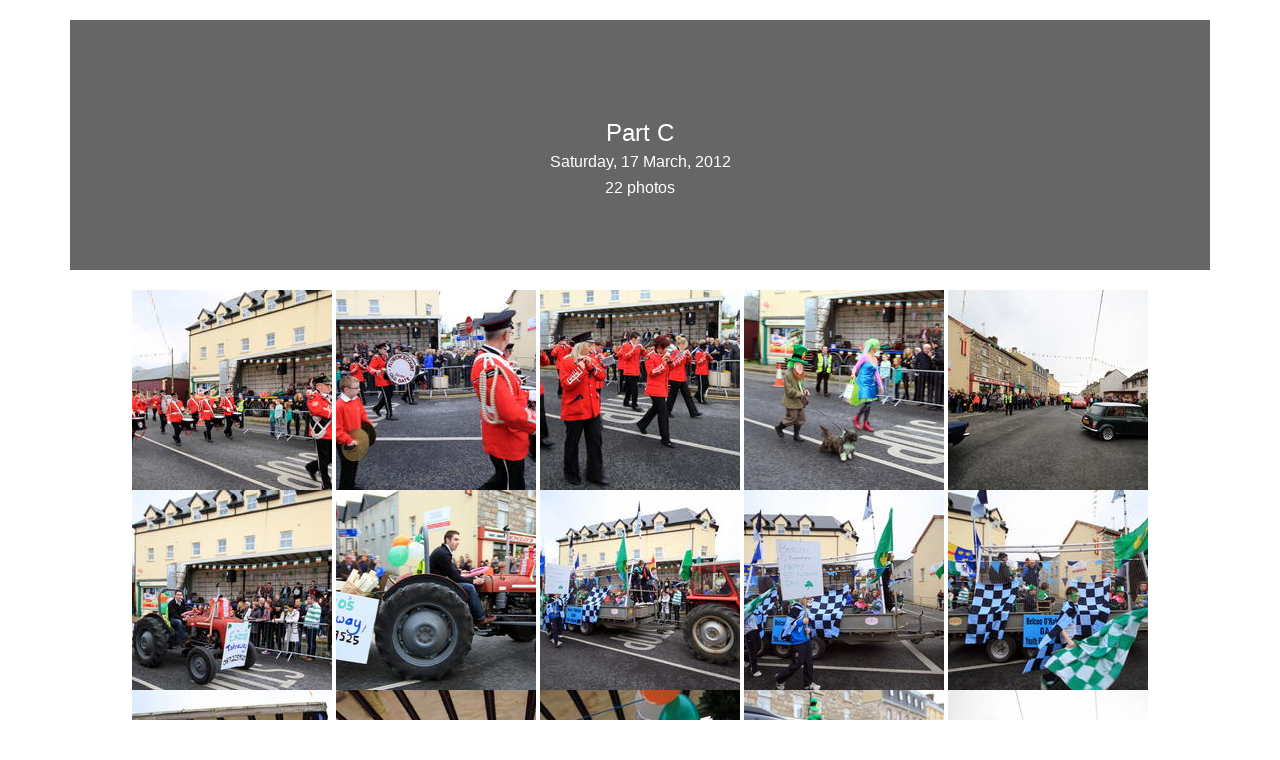

--- FILE ---
content_type: text/html; charset=utf-8
request_url: https://photosofblacklion.net/2012-03-17-2012-st-patricks-day-part-c
body_size: 1133
content:
<!DOCTYPE html>
<html lang="en">
  <head>
    <meta charset="utf-8">
    <meta http-equiv="X-UA-Compatible" content="IE=edge">
    <meta name="viewport" content="width=device-width, initial-scale=1">
    <meta property="og:title" content="Part C" />
    <meta property="og:type" content="website" />
    <meta property="og:image" content="https://photosofblacklion.b-cdn.net/2012/03/2012-st-patricks-day/part-c/093.jpg" />
    <meta property="og:url" content="https://photosofblacklion.b-cdn.net/2012-03-17-2012-st-patricks-day-part-c" />
    <meta property="og:description" content="Photos from Part C, taken by Tony Griffin" />

    <link rel="alternate" type="application/rss+xml"
                          title="RSS feed for photosofblacklion.net"
                          href="/feed.xml" />
    <title>Part C</title>

    <link href="/assets/css/bootstrap.min.css" rel="stylesheet">
    <link href="/assets/css/pob.css" rel="stylesheet">
    <link href="/assets/css/blueimp-gallery.min.css" rel="stylesheet">

    <!-- HTML5 shim and Respond.js for IE8 support of HTML5 elements and media queries -->
    <!-- WARNING: Respond.js doesn't work if you view the page via file:// -->
    <!--[if lt IE 9]>
      <script src="https://oss.maxcdn.com/html5shiv/3.7.2/html5shiv.min.js"></script>
      <script src="https://oss.maxcdn.com/respond/1.4.2/respond.min.js"></script>
    <![endif]-->
  </head>
  <body>
    <div class="container marketing">
  <div class="row album-header" style="background: url(https://photosofblacklion.b-cdn.net/2012/03/2012-st-patricks-day/part-c/093.jpg) center no-repeat;">
  <div class="dimmer">
    <h3>
      Part C
      <br /><small>Saturday, 17 March, 2012</small>
      <br /><small>22 photos</small>
    </h3>
  </div>
  </div>
  <div class="row">
    

  </div>
  <div id="links">
    <a href="https://photosofblacklion.b-cdn.net/2012/03/2012-st-patricks-day/part-c/093.jpg" title="093" data-gallery>
      <img src="https://photosofblacklion.b-cdn.net/t/2012/03/2012-st-patricks-day/part-c/093.jpg" alt="093">
    </a>
    <a href="https://photosofblacklion.b-cdn.net/2012/03/2012-st-patricks-day/part-c/094.jpg" title="094" data-gallery>
      <img src="https://photosofblacklion.b-cdn.net/t/2012/03/2012-st-patricks-day/part-c/094.jpg" alt="094">
    </a>
    <a href="https://photosofblacklion.b-cdn.net/2012/03/2012-st-patricks-day/part-c/095.jpg" title="095" data-gallery>
      <img src="https://photosofblacklion.b-cdn.net/t/2012/03/2012-st-patricks-day/part-c/095.jpg" alt="095">
    </a>
    <a href="https://photosofblacklion.b-cdn.net/2012/03/2012-st-patricks-day/part-c/096.jpg" title="096" data-gallery>
      <img src="https://photosofblacklion.b-cdn.net/t/2012/03/2012-st-patricks-day/part-c/096.jpg" alt="096">
    </a>
    <a href="https://photosofblacklion.b-cdn.net/2012/03/2012-st-patricks-day/part-c/097.jpg" title="097" data-gallery>
      <img src="https://photosofblacklion.b-cdn.net/t/2012/03/2012-st-patricks-day/part-c/097.jpg" alt="097">
    </a>
    <a href="https://photosofblacklion.b-cdn.net/2012/03/2012-st-patricks-day/part-c/098.jpg" title="098" data-gallery>
      <img src="https://photosofblacklion.b-cdn.net/t/2012/03/2012-st-patricks-day/part-c/098.jpg" alt="098">
    </a>
    <a href="https://photosofblacklion.b-cdn.net/2012/03/2012-st-patricks-day/part-c/099.jpg" title="099" data-gallery>
      <img src="https://photosofblacklion.b-cdn.net/t/2012/03/2012-st-patricks-day/part-c/099.jpg" alt="099">
    </a>
    <a href="https://photosofblacklion.b-cdn.net/2012/03/2012-st-patricks-day/part-c/100.jpg" title="100" data-gallery>
      <img src="https://photosofblacklion.b-cdn.net/t/2012/03/2012-st-patricks-day/part-c/100.jpg" alt="100">
    </a>
    <a href="https://photosofblacklion.b-cdn.net/2012/03/2012-st-patricks-day/part-c/101.jpg" title="101" data-gallery>
      <img src="https://photosofblacklion.b-cdn.net/t/2012/03/2012-st-patricks-day/part-c/101.jpg" alt="101">
    </a>
    <a href="https://photosofblacklion.b-cdn.net/2012/03/2012-st-patricks-day/part-c/102.jpg" title="102" data-gallery>
      <img src="https://photosofblacklion.b-cdn.net/t/2012/03/2012-st-patricks-day/part-c/102.jpg" alt="102">
    </a>
    <a href="https://photosofblacklion.b-cdn.net/2012/03/2012-st-patricks-day/part-c/103.jpg" title="103" data-gallery>
      <img src="https://photosofblacklion.b-cdn.net/t/2012/03/2012-st-patricks-day/part-c/103.jpg" alt="103">
    </a>
    <a href="https://photosofblacklion.b-cdn.net/2012/03/2012-st-patricks-day/part-c/104.jpg" title="104" data-gallery>
      <img src="https://photosofblacklion.b-cdn.net/t/2012/03/2012-st-patricks-day/part-c/104.jpg" alt="104">
    </a>
    <a href="https://photosofblacklion.b-cdn.net/2012/03/2012-st-patricks-day/part-c/107.jpg" title="107" data-gallery>
      <img src="https://photosofblacklion.b-cdn.net/t/2012/03/2012-st-patricks-day/part-c/107.jpg" alt="107">
    </a>
    <a href="https://photosofblacklion.b-cdn.net/2012/03/2012-st-patricks-day/part-c/109.jpg" title="109" data-gallery>
      <img src="https://photosofblacklion.b-cdn.net/t/2012/03/2012-st-patricks-day/part-c/109.jpg" alt="109">
    </a>
    <a href="https://photosofblacklion.b-cdn.net/2012/03/2012-st-patricks-day/part-c/110.jpg" title="110" data-gallery>
      <img src="https://photosofblacklion.b-cdn.net/t/2012/03/2012-st-patricks-day/part-c/110.jpg" alt="110">
    </a>
    <a href="https://photosofblacklion.b-cdn.net/2012/03/2012-st-patricks-day/part-c/111.jpg" title="111" data-gallery>
      <img src="https://photosofblacklion.b-cdn.net/t/2012/03/2012-st-patricks-day/part-c/111.jpg" alt="111">
    </a>
    <a href="https://photosofblacklion.b-cdn.net/2012/03/2012-st-patricks-day/part-c/112.jpg" title="112" data-gallery>
      <img src="https://photosofblacklion.b-cdn.net/t/2012/03/2012-st-patricks-day/part-c/112.jpg" alt="112">
    </a>
    <a href="https://photosofblacklion.b-cdn.net/2012/03/2012-st-patricks-day/part-c/113.jpg" title="113" data-gallery>
      <img src="https://photosofblacklion.b-cdn.net/t/2012/03/2012-st-patricks-day/part-c/113.jpg" alt="113">
    </a>
    <a href="https://photosofblacklion.b-cdn.net/2012/03/2012-st-patricks-day/part-c/115.jpg" title="115" data-gallery>
      <img src="https://photosofblacklion.b-cdn.net/t/2012/03/2012-st-patricks-day/part-c/115.jpg" alt="115">
    </a>
    <a href="https://photosofblacklion.b-cdn.net/2012/03/2012-st-patricks-day/part-c/116.jpg" title="116" data-gallery>
      <img src="https://photosofblacklion.b-cdn.net/t/2012/03/2012-st-patricks-day/part-c/116.jpg" alt="116">
    </a>
    <a href="https://photosofblacklion.b-cdn.net/2012/03/2012-st-patricks-day/part-c/117.jpg" title="117" data-gallery>
      <img src="https://photosofblacklion.b-cdn.net/t/2012/03/2012-st-patricks-day/part-c/117.jpg" alt="117">
    </a>
    <a href="https://photosofblacklion.b-cdn.net/2012/03/2012-st-patricks-day/part-c/118.jpg" title="118" data-gallery>
      <img src="https://photosofblacklion.b-cdn.net/t/2012/03/2012-st-patricks-day/part-c/118.jpg" alt="118">
    </a>
  </div>
</div>
<!-- The Bootstrap Image Gallery lightbox, should be a child element of the document body -->
<div id="blueimp-gallery" class="blueimp-gallery blueimp-gallery-controls">
    <div class="slides"></div>
    <h3 class="title"></h3>
    <a class="prev" href="javascript:;">‹</a>
    <a class="next" href="javascript:;">›</a>
    <a class="close" href="javascript:;">×</a>
    <a class="play-pause" href="javascript:;"></a>
</div>


    <footer class="footer">
    <div class="container">
      <p class="text-right">
      <a href="/feed.xml"><img src="/assets/images/feed-icon-28x28.png" alt="RSS Feed"></a>
      </p>
    </div>
    </footer>
    <script src='/assets/js/blueimp-gallery.min.js' type="text/javascript"></script>
    <script src='/assets/js/gallery.js' type="text/javascript"></script>
  </body>
</html>


--- FILE ---
content_type: text/css; charset=utf-8
request_url: https://photosofblacklion.net/assets/css/pob.css
body_size: -155
content:
body {
  color: #5a5a5a;
}
.jumbotron {
  height: 200px;
  margin-bottom: 60px;
  position: relative;
  background-image: url(../../blurred.jpg);
  background-size: 100%;
}
.marketing .col-lg-4 {
  margin-bottom: 20px;
  text-align: center;
}
.footer {
  background-color: #333;
  border-top: 1px solid #ddd;
  padding: 20px 0;
  margin-top: 20px;
}
.album-header {
  position: relative;
  height: 250px;
  text-align: center;
  margin: 20px 0;
}
.album-header>.dimmer {
  position: absolute;
  top: 0;
  right: 0;
  bottom: 0;
  left: 0;
  background: rgba(0, 0, 0, 0.6);
  color: #fff;
}
.dimmer>h3 {
  margin: 100px 0;
}
.dimmer>h3>small {
  color: #fff;
}
.album-list {
  height: 350px;
}
#links {
  text-align: center;
}


--- FILE ---
content_type: application/javascript; charset=utf-8
request_url: https://photosofblacklion.net/assets/js/gallery.js
body_size: -340
content:
document.getElementById('links').onclick = function (event) {
  event = event || window.event;
  var target = event.target || event.srcElement,
  link = target.src ? target.parentNode : target,
  options = {index: link, event: event},
  links = this.getElementsByTagName('a');
  blueimp.Gallery(links, options);
};
